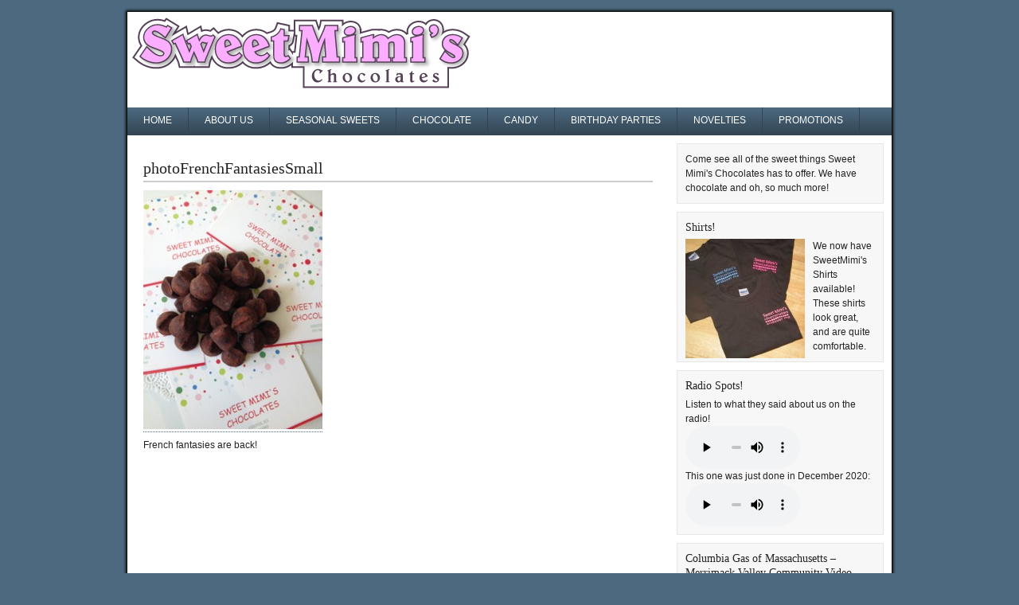

--- FILE ---
content_type: text/css
request_url: https://sweetmimis.com/wp-content/themes/corporate_blue_10/style.css
body_size: 2587
content:
/* 
	Theme Name: Corporate Blue WordPress Theme
	Theme URL: http://www.studiopress.com/themes/corporate
	Description: Corporate is a 2-column Widget-ready theme created for WordPress.
	Author: StudioPress
	Author URI: http://www.studiopress.com
	Version: 1.0
	Tags: two columns, fixed width, black, white, gray, blue, sidebar widgets
	
	The CSS, XHTML and design is released under GPL:
	http://www.opensource.org/licenses/gpl-license.php
	
	Changelog:
		v1.0 - 2/20/09
*/

body {
	background: #4C6980;
	width: 980px;
	color: #222222;
	font-size: 12px;
	font-family: Arial, Tahoma, Verdana;
	margin: 0px auto 0px;
	padding: 0px;
	}
	
#wrap {
	background: #FFFFFF url(images/wrap.gif);
	width: 980px;
	margin: 0px auto 0px;
	padding: 0px;
	position: relative;
	}
	
/************************************************
*	Hyperlinks									*
************************************************/
	
a img {
	border: none;
	}
	
a:focus, a:hover, a:active {
	outline: none 
	}
	
/************************************************
*	Top     									*
************************************************/

#top {
	width: 980px;
	height: 15px;
	margin: 0px auto 0px;
	padding: 0px;
	overflow: hidden;
	}
	
/************************************************
*	Header  									*
************************************************/

#header {
	background: #000000 url(images/header.png);
	width: 960px;
	height: 120px;
	margin: 0px auto 0px;
	padding: 0px;
	overflow: hidden;
	}

#header h1 {
	color: #FFFFFF;
	font-size: 36px;
	font-family: Times New Roman, Georgia, Trebuchet MS;
	font-weight: normal;
	margin: 0px;
	padding: 20px 0px 0px 10px;
	text-decoration: none;
	}
	
#header h1 a, #header h1 a:visited {
	color: #FFFFFF;
	font-size: 36px;
	font-family: Trebuchet MS, Arial, Tahoma;
	font-weight: normal;
	margin: 0px;
	padding: 0px;
	text-decoration: none;
	}
	
#header h1 a:hover {
	color: #FFFFFF;
	text-decoration: none;
	}

.headerleft {
	width: 640px;
	float: left;
	margin: 0px;
	padding: 0px;
	overflow: hidden;
	}

.headerleft p {
	color: #C0C0C0;
	font-size: 14px;
	margin: 0px;
	padding: 0px 0px 0px 10px;
	line-height: 20px;
	}
	
.headerright {
	width: 300px;
	float: right;
	margin: 0px;
	padding: 88px 10px 0px 0px;
	text-align: right;
	}
	
.headerright p {
	margin: 0px;
	padding: 0px;
	}
	
.headerright a, .headerright a:visited {
	color: #000000;
	text-decoration: none;
	}
	
.headerright a:hover {
	color: #666666;
	text-decoration: underline;
	}
	
/************************************************
*	Navbar      								*
************************************************/

#navbar {
	background: #14161D url(images/navbar.gif);
	width: 960px;
	height: 35px;
	font-size: 12px;
	font-family: Arial, Tahoma, Verdana;
	color: #FFFFFF;
	font-weight: bold;
	margin: 0px auto 0px;
	padding: 0px;
	}
	
#nav {
	margin: 0px;
	padding: 0px;
	}
	
#nav ul {
	float: left;
	list-style: none;
	margin: 0px;
	padding: 0px;
	}
	
#nav li {
	float: left;
	list-style: none;
	margin: 0px;
	padding: 0px;
	}
	
#nav li a, #nav li a:link, #nav li a:visited {
	color: #FFFFFF;
	display: block;
	font-weight: normal;
    margin: 0px;
	padding: 9px 20px 10px 20px;
	text-decoration: none;
	text-transform: uppercase;
	border-right: 1px solid #324452;
	}

#nav li a:hover, #nav li a:active {
	background: #000000 url(images/navhov.gif);
	color: #FFFFFF;
	}
	
#nav li li a, #nav li li a:link, #nav li li a:visited {
	width: 170px;
	background: #4C6980;
	color: #FFFFFF;
	float: none;
	margin: 0px;
	padding: 7px 10px 7px 10px;
	border-bottom: 1px solid #324452;
	border-left: 1px solid #324452;
	border-right: 1px solid #324452;
	}
	
#nav li li a:hover {
	background: #324452;
	color: #FFFFFF;
	padding: 7px 10px 7px 10px;
	}

#nav li ul {
	z-index: 9999;
	position: absolute;
	left: -999em;
	height: auto;
	width: 190px;
	margin: 0px;
	padding: 0px;
	}

#nav li li { 
	}

#nav li ul a { 
	width: 160px;
	}

#nav li ul a:hover, #nav li ul a:active { 
	}

#nav li ul ul {
	margin: -30px 0 0 191px;
	}

#nav li:hover ul ul, #nav li:hover ul ul ul, #nav li.sfhover ul ul, #nav li.sfhover ul ul ul {
	left: -999em;
	}

#nav li:hover ul, #nav li li:hover ul, #nav li li li:hover ul, #nav li.sfhover ul, #nav li li.sfhover ul, #nav li li li.sfhover ul {
	left: auto;
	}

#nav li:hover, #nav li.sfhover { 
	position: static;
	}
	
#nav .current_page_item a {
	background: #000000 url(images/navhov.gif);
	color: #FFFFFF;
	}

/************************************************
*	Homepage 					            	* 
************************************************/

#homepage {
	width: 940px;
	margin: 0px auto 0px;
	padding: 0px 0px 0px 0px;
	}	
	
#homepage p {
	margin: 0px;
	padding: 0px;
	}
	
#homepage a, #homepage a:visited  {
	color: #4C6980;
	text-decoration: none;
	border-bottom: 1px dotted #4C6980;
	}
	
#homepage a:hover {
	color: #4C6980;
	text-decoration: none;
	border-bottom: 1px dotted #FFFFFF;
	}
	
#homepage embed, #homepage object {
	width: 280px; 
	height: 235px;
	margin: 0px; 
	padding: 0px;
	}
	
#homepage .widget  {
	background: #F7F7F7;
	margin: 0px 0px 10px 0px;
	padding: 9px;
	border: 1px solid #E6E6E6;
	}
	
#homepage ul {
	list-style-type: none;
	margin: 0px;
	padding: 0px;
	}
	
#homepage ul li {
	list-style-type: none;
	margin: 0px 0px 5px 0px;
	padding: 0px;
	}

#homepage ul ul {
	list-style-type: none;
	margin: 0px;
	padding: 0px;
	}
	
#homepage ul ul ul {
	list-style-type: none;
	margin: 0px;
	padding: 0px;
	}
	
#homepage ul li li {
	background: url(images/icon.gif) no-repeat top left;
	margin: 0px;
	padding: 0px 0px 0px 18px;
	}
	
#homepage ul li ul li {
	background: url(images/icon.gif) no-repeat top left;
	margin: 0px;
	padding: 0px 0px 0px 18px;
	}
	
#homepage ul li a, #homepage ul li a:visited {
	color: #222222;
	text-decoration: none;
	border-bottom: 1px dotted #F7F7F7;
	}
	
#homepage ul li a:hover{
	color: #4C6980;
	text-decoration: none;
	border-bottom: 1px dotted #4C6980;
	}
	
.homepageleft {
	float: left;
	width: 630px;
	margin: 0px;
	padding: 0px;
	}
	
.homepageleft h2 {
	color: #222222;
	font-size: 14px;
	font-family: Georgia, Times New Roman, Trebuchet MS;
	font-weight: normal;
	margin: 0px 0px 5px 0px;
	padding: 0px 0px 0px 0px;
	}
	
.homepageright {
	float: right;
	width: 300px;
	margin: 0px;
	padding: 0px;
	}
	
.homepageright h2 {
	color: #222222;
	font-size: 14px;
	font-family: Georgia, Times New Roman, Trebuchet MS;
	font-weight: normal;
	margin: 0px 0px 5px 0px;
	padding: 0px 0px 0px 0px;
	}
	
#fcg {
	background: #F7F7F7;
	margin: 0px 0px 10px 0px;
	padding: 9px;
	border: 1px solid #E6E6E6;
	}
	
#fcg h2 {
	color: #FFFFFF;
	font-size: 18px;
	font-family: Georgia, Times New Roman, Trebuchet MS;
	font-weight: normal;
	margin: 0px 0px 5px 0px;
	padding: 5px 0px 0px 5px;
	}
	
#fcg p {
	color: #FFFFFF;
	margin: 0px;
	padding: 0px 10px 0px 10px;
	font-size: 12px;
	}
	
#homepagebottom {
	float: left;
	width: 630px;
	margin: 0px;
	padding: 0px;
	}
	
#homepagebottom p {
	margin: 0px;
	padding: 0px;
	}
	
#homepagebottom h1 {
	color: #222222;
	font-size: 14px;
	font-family: Georgia, Times New Roman, Trebuchet MS;
	font-weight: normal;
	margin: 0px;
	padding: 0px 0px 5px 0px;
	line-height: 22px;
	}
	
#homepagebottom h1 a, #homepagebottom h1 a:visited {
	color: #222222;
	font-size: 14px;
	font-family: Georgia, Times New Roman, Trebuchet MS;
	font-weight: normal;
	margin: 0px;
	padding: 0px 0px 5px 0px;
	line-height: 22px;
	border: none;
	}

#homepagebottom h1 a:hover{
	color: #3A87DD;
	text-decoration: none;
	border: none;
	}

.section {
	background: #F7F7F7;
	margin: 0px 0px 10px 0px;
	padding: 9px;
	border: 1px solid #E6E6E6;
	}

.hpbottomleft {
	float: left;
	width: 310px;
	margin: 0px;
	padding: 0px;
	}

.hpbottomright {
	float: right;
	width: 310px;
	margin: 0px;
	padding: 0px;
	}
	
/************************************************
*	Content 					     		    * 
************************************************/

#content {
	width: 960px;
	margin: 0px auto 0px;
	padding: 10px 0px 0px 0px;
	line-height: 20px;
	}
	
#contentleft {
	float: left;
	width: 640px;
	margin: 0px;
	padding: 20px 0px 20px 20px;
	}

#contentwide {
	float: left;
	width: 920px;
	margin: 0px;
	padding: 20px 20px 20px 20px;
	}
	
#contentwide a, #contentwide a:visited {
	color: #4C6980;
	text-decoration: none;
	border-bottom: 1px dotted #4C6980;
	}
	
#contentwide a:hover {
	color: #4C6980;
	text-decoration: none;
	border-bottom: 1px dotted #FFFFFF;
	}

#contentleft h1, #contentwide h1 {
	color: #222222;
	font-size: 20px;
	font-family: Georgia, Times New Roman, Trebuchet MS;
	font-weight: normal;
	margin: 0px 0px 10px 0px;
	padding: 0px 0px 5px 0px;
	line-height: 22px;
	border-bottom: 2px solid #CCCCCC;
	}
	
#contentleft h1 a, #contentwide h1 a  {
	color: #222222;
	font-size: 20px;
	font-family: Georgia, Times New Roman, Trebuchet MS;
	font-weight: normal;
	margin: 0px 0px 10px 0px;
	padding: 0px 0px 5px 0px;
	line-height: 22px;
	border: none;
	}

#contentleft h1 a:hover, #contentwide h1 a:hover {
	color: #4C6980;
	text-decoration: none;
	border: none;
	}
	
#contentleft h2, #contentwide h2 {
	color: #222222;
	font-size: 16px;
	font-family: Georgia, Times New Roman, Trebuchet MS;
	font-weight: normal;
	margin: 0px 0px 10px 0px;
	padding: 0px 0px 5px 0px;
	line-height: 18px;
	border-bottom: 1px dotted #CCCCCC;
	}
	
#contentleft h3, #contentwide h3 {
	color: #222222;
	font-size: 20px;
	font-family: Georgia, Times New Roman, Trebuchet MS;
	font-weight: normal;
	margin: 0px 0px 10px 0px;
	padding: 0px 0px 5px 0px;
	line-height: 22px;
	border-bottom: 2px solid #CCCCCC;
	}
	
#contentleft h4, #contentwide h4 {
	color: #222222;
	font-size: 20px;
	font-family: Georgia, Times New Roman, Trebuchet MS;
	font-weight: normal;
	margin: 0px 0px 10px 0px;
	padding: 0px 0px 5px 0px;
	line-height: 22px;
	border-bottom: 2px solid #CCCCCC;
	}
	
#contentleft img.wp-smiley {
	float: none;
	border: none;
	padding: 0px;
	margin: 0px;
	}

#contentleft img.wp-wink {
	float: none;
	border: none;
	padding: 0px;
	margin: 0px;
	}

.postarea p {
	padding: 0px 0px 10px 0px;
	margin: 0px;
	}
	
.postarea a, .postarea a:visited, .postcomments a, .postcomments a:visited {
	color: #4C6980;
	text-decoration: none;
	border-bottom: 1px dotted #4C6980;
	}
	
.postarea a:hover, .postcomments a:hover {
	color: #4C6980;
	text-decoration: none;
	border-bottom: 1px dotted #FFFFFF;
	}
	
.postarea ol {
	margin: 0px 0px 0px 5px;
	padding: 0px 0px 10px 0px;
	}
	
.postarea ol li {
	margin: 0px 0px 0px 20px;
	padding: 0px 0px 5px 0px;
	}
	
.postarea ul {
	list-style-type: none;
	margin: 0px 0px 0px 5px;
	padding: 0px 0px 10px 0px;
	}
	
.postarea ul ul {
	list-style-type: none;
	margin: 0px;
	padding: 0px 0px 0px 0px;
	}
	
.postarea ul li {
	background: url(images/arrow.gif) no-repeat top left;
	padding: 0px 0px 0px 15px;
	margin: 0px 0px 5px 0px;
	}
	
.postarea ul ul li {
	background: url(images/arrow.gif) no-repeat top left;
	padding: 0px 0px 0px 15px;
	margin: 0px 0px 5px 0px;
	}
	
blockquote {
	background: #F7F7F7;
	margin: 0px 25px 15px 25px;
	padding: 0px 25px 0px 10px;
	border: 1px solid #E6E6E6;
	}
	
#content blockquote p {
	margin: 0px;
	padding: 10px 0px 10px 0px;
	}
	
.postauthor {
	margin: 0px 0px 10px 0px;
	padding: 0px;
	}
	
.postmeta {
	background: #F7F7F7;
	font-size: 11px;
	text-transform: uppercase;
	margin: 0px 0px 50px 0px;
	padding: 5px 10px 5px 10px;
	border: 1px solid #E6E6E6;
	}

.postmeta p {
	margin: 0px;
	padding: 0px;
	}
	
code {
	color: #222222;
	background: #EAEAEA;
	font-size: 11px;
	margin: 0px;
	padding: 10px;
	display: block;
	font-family: Verdana, Tahoma, Verdana;
	}
	
.archive {
	float: left;
	width: 280px;
	margin: 0px;
	padding: 20px 25px 20px 0px;
	}

/************************************************
*	Images  					     		    * 
************************************************/

img.centered  {
	display: block;
	margin-left: auto;
	margin-right: auto;
	margin-bottom: 10px;
	padding: 0px;
	}
	
img.alignnone {
	padding: 0px;
	margin: 0px 0px 10px 0px;
	display: inline;
	}

img.alignright {
	padding: 0px;
	margin: 0px 0px 10px 10px;
	display: inline;
	}

img.alignleft {
	padding: 0px;
	margin: 0px 10px 10px 0px;
	display: inline;
	}
	
.aligncenter {
	display: block;
	margin-left: auto;
	margin-right: auto;
	margin-bottom: 10px;
	}

.alignright {
	float: right;
	margin: 0px 0px 10px 10px;
	}

.alignleft {
	float: left;
	margin: 0px 10px 10px 0px;
	}
	
.wp-caption {
	border: 1px solid #DDDDDD;
	text-align: center;
	background-color: #F5F5F5;
	padding: 4px 0px 5px 0px;
	-moz-border-radius: 3px;
	-khtml-border-radius: 3px;
	-webkit-border-radius: 3px;
	border-radius: 3px;
	}

.wp-caption img {
	margin: 0px 0px 5px 0px;
	padding: 0px;
	border: 0px;
	}

.wp-caption p.wp-caption-text {
	margin: 0px;
	padding: 0px 0px 0px 0px;
	font-size: 11px;
	font-weight: normal;
	line-height: 12px;
	}
	
/************************************************
*	Sidebar 	        			     	    * 
************************************************/
	
#sidebar {
	float: right;
	width: 260px;
	margin: 0px 10px 0px 0px;
	padding: 0px;
	line-height: 18px;
	}
	
#sidebar h2 {
	color: #222222;
	font-size: 14px;
	font-family: Georgia, Times New Roman, Trebuchet MS;
	font-weight: normal;
	margin: 0px 0px 5px 0px;
	padding: 0px 0px 0px 0px;
	}
	
#sidebar a, #sidebar a:visited {
	color: #222222;
	text-decoration: none;
	border-bottom: 1px dotted #F7F7F7;
	}
	
#sidebar a:hover{
	color: #4C6980;
	text-decoration: none;
	border-bottom: 1px dotted #4C6980;
	}

#sidebar p {
	margin: 0px;
	padding: 0px;
	line-height: 20px;
	}
	
#sidebar .widget  {
	background: #F7F7F7;
	margin: 0px 0px 10px 0px;
	padding: 10px;
	border: 1px solid #E6E6E6;
	}
	
#sidebar ul {
	list-style-type: none;
	margin: 0px;
	padding: 0px;
	}
	
#sidebar ul li {
	list-style-type: none;
	margin: 0px 0px 5px 0px;
	padding: 0px;
	}

#sidebar ul ul {
	list-style-type: none;
	margin: 0px;
	padding: 0px;
	}
	
#sidebar ul ul ul {
	list-style-type: none;
	margin: 0px;
	padding: 0px;
	}
	
#sidebar ul li li {
	background: url(images/icon.gif) no-repeat top left;
	margin: 0px;
	padding: 0px 0px 0px 18px;
	}
	
#sidebar ul li ul li {
	background: url(images/icon.gif) no-repeat top left;
	margin: 0px;
	padding: 0px 0px 0px 18px;
	}
	
#sidebar .video embed, #sidebar .video object {
	width: 250px; 
	height: 205px;
	margin: 0px; 
	padding: 0px;
	}
	
.textwidget {
	margin: 0px;
	padding: 0px;
	}
	
.postform {
	background: #F5F5F5;
	width: 235px;
	color: #222222;
	font-size: 12px;
	font-family: Arial, Tahoma, Verdana;
	margin: 5px 0px 0px 0px;
	padding: 1px;
	display: inline;
	border: 1px solid #DDDDDD;
	}
	
#cat {
	background: #FFFFFF;
	color: #222222;
	margin: 5px 0px 0px 0px;
	}
	
/************************************************
*	Footer  									*
************************************************/

#footer {
	background: #324452;
	height: 34px;
	width: 960px;
	color: #FFFFFF;
	font-size: 11px;
	text-transform: uppercase;
	margin: 0px auto 0px;
	padding: 0px;
	}
	
#footer p {
	color: #FFFFFF;
	margin: 0px;	
	padding: 0px;
	}
	
#footer a img {
	border: none;
	margin: 0px;
	padding: 0px;
	}

#footer a {
	color: #FFFFFF;
	text-decoration: none;
	}

#footer a:hover {
	color: #FFFFFF;
	text-decoration: underline;
	}
	
.footerleft {
	width: 650px;
	float: left;
	margin: 0px;
	padding: 10px 0px 0px 10px;
	}
	
.footerright {
	width: 230px;
	float: right;
	margin: 0px;
	padding: 10px 10px 0px 0px;
	text-align: right;
	}
	
/************************************************
*	Bottom  									*
************************************************/

#bottom {
	width: 980px;
	height: 15px;
	margin: 0px auto 0px;
	padding: 0px;
	overflow: hidden;
	}
	
/************************************************
*	Search Form									*
************************************************/

#subscribe {
	margin: 0px;
	padding: 10px 0px 5px 0px;
	overflow: hidden;
	}

#subbox {
	background: #F5F5F5 !important;
	width: 185px;
	color: #222222;
	font-size: 11px;
	font-family: Arial, Tahoma, Verdana;
	font-weight: normal;
	margin: 0px;
	padding: 5px 0px 5px 5px;
	-moz-border-radius: 5px;
	-khtml-border-radius: 5px;
	-webkit-border-radius: 5px;
	display: inline;
	border: 1px solid #DDDDDD;
	}
	
#subbutton {
	background: #333333 url(images/homelink.png);
	color: #FFFFFF;
	-moz-border-radius: 5px;
	-khtml-border-radius: 5px;
	-webkit-border-radius: 5px;
	font-size: 12px;
	text-transform: uppercase;
	text-decoration: none;
	margin: 0px 0px 0px 5px;
	padding: 3px 5px 4px 5px;
	border: 1px solid #333333;
	}

#searchform {
	margin: 0px 0px 0px 0px;
	}
	
#searchformheader {
	margin: 0px;
	padding: 0px;
	}
	
#searchbox {
	background: #F7F7F7 !important;
	-moz-border-radius: 3px;
    -webkit-border-radius: 3px;
	width: 210px;
	color: #222222;
	font-family: Arial, Tahoma, Verdana;
	padding: 3px;
	margin: 0px 3px 0px 0px;
	border: 1px solid #F7F7F7;
	}
	
#searchbutton {
	background: #000000 url(images/navbar.gif);
	-moz-border-radius: 3px;
    -webkit-border-radius: 3px;
	color: #FFFFFF;
	font-family: Arial, Tahoma, Verdana;
	padding: 3px;
	margin: 0px;
	border: 1px solid #222222;
	}
	
#s {
	background: #FFFFFF;
	width: 175px;
	color: #222222;
	font-size: 12px;
	font-family: Arial, Tahoma, Verdana;
	margin: 0px 3px 0px 0px;
	padding: 3px 0px 3px 3px;
	display: inline;
	border: 1px solid #DDDDDD;
	}
	
#searchsubmit {
	background: #DDDDDD;
	color: #222222;
	-moz-border-radius: 3px;
	-khtml-border-radius: 3px;
	-webkit-border-radius: 3px;
	font-family: Trebuchet MS, Arial, Tahoma;
	font-size: 11px;
	font-weight: bold;
	text-decoration: none;
	margin: 0px;
	padding: 1px 2px 1px 2px;
	border: 1px solid #AAAAAA;
	display: inline;
	}
	
#submit {
	background: #666666;
	color: #FFFFFF;
	-moz-border-radius: 3px;
	-khtml-border-radius: 3px;
	-webkit-border-radius: 3px;
	font-size: 11px;
	font-weight: bold;
	text-decoration: none;
	margin: 0px;
	padding: 2px 5px 3px 5px;
	border: 1px solid #333333;
	}
	
#author, #email, #url {
	background: #F7F7F7 !important;
	color: #222222;
	font-size: 12px;
	font-family: Arial, Tahoma, Verdana;
	margin: 0px;
	padding: 4px;
	border: 1px solid #E6E6E6;
	}
	
#comment {
	background: #F7F7F7 !important;
	color: #222222;
	font-size: 12px;
	font-family: Arial, Tahoma, Verdana;
	margin: 5px 0px 5px 0px;
	padding: 4px;
	border: 1px solid #E6E6E6;
	}
	
/************************************************
*	Comments									*
************************************************/
	
.commentlist li ul li {
	font-size: 12px;
	}

.commentlist li {
	font-weight: bold;
	}

.commentlist li .avatar { 
	background: #FFFFFF;
	float: right;
	border: 1px solid #EEEEEE;
	margin: 0px 5px 0px 10px;
	padding: 2px;
	}

.commentlist cite, .commentlist cite a {
	font-weight: bold;
	font-style: normal;
	font-size: 12px;
	}

.commentlist p {
	font-weight: normal;
	text-transform: none;
	}

.commentmetadata {
	font-weight: normal;
	}

#commentform input {
	width: 170px;
	padding: 2px;
	margin: 5px 5px 1px 0px;
	}

#commentform {
	margin: 5px 10px 0px 0px;
	}
	
#commentform textarea {
	width: 98%;
	padding: 2px;
	}
	
#respond:after {
	content: "."; 
	display: block; 
	height: 0px; 
	clear: both; 
	visibility: hidden;
	}
	
#commentform p {
	margin: 5px 0px 5px 0px;
	}
	
#commentform #submit {
	margin: 0px;
	float: left;
	}
	
.alt {
	margin: 0px;
	padding: 10px;
	}

.commentlist {
	margin: 0px;
	padding: 0px;
	}
	
.commentlist ol {
	margin: 0px;
	padding: 10px;
	}

.commentlist li {
	margin: 15px 0px 10px;
	padding: 10px 5px 10px 10px;
	list-style: none;

	}
.commentlist li ul li { 
	margin-right: -5px;
	margin-left: 10px;
	}

.commentlist p {
	margin: 10px 0px 10px 0px;
	padding: 0px;
	}
	
.children { 
	margin: 0px;
	padding: 0px;
	}

.nocomments {
	text-align: center;
	margin: 0px;
	padding: 0px;
	}
	
.reply a, .reply a:visited {
	background: #666666;
	color: #FFFFFF;
	-moz-border-radius: 3px;
	-khtml-border-radius: 3px;
	-webkit-border-radius: 3px;
	font-size: 11px;
	text-decoration: none;
	margin: 0px;
	padding: 2px 5px 3px 5px;
	border: 1px solid #333333;
	}
	
.reply a:hover {
	background: #4C6980;
	color: #FFFFFF;
	text-decoration: none;
	border: 1px solid #4C6980;
	}

.commentmetadata {
	font-size: 10px;
	margin: 0px;
	display: block;
	}

.navigation {
	display: block;
	text-align: center;
	margin-top: 10px;
	margin-bottom: 60px;
	}
	
.alignright {
	float: right;
	}

.alignleft {
	float: left;
	}
	
.thread-alt {
	background: #FFFFFF;
	margin: 0px;
	padding: 0px;
	}
	
.thread-even {
	background: #F7F7F7;
	margin: 0px;
	padding: 0px;
	}
	
.depth-1 {
	border: 1px solid #E6E6E6;
	margin: 0px;
	padding: 0px;
	}

.even, .alt {
	border-top: 1px solid #E6E6E6;
	border-bottom: 1px solid #E6E6E6;
	border-left: 1px solid #E6E6E6;
	margin: 0px;
	padding: 0px;
	}